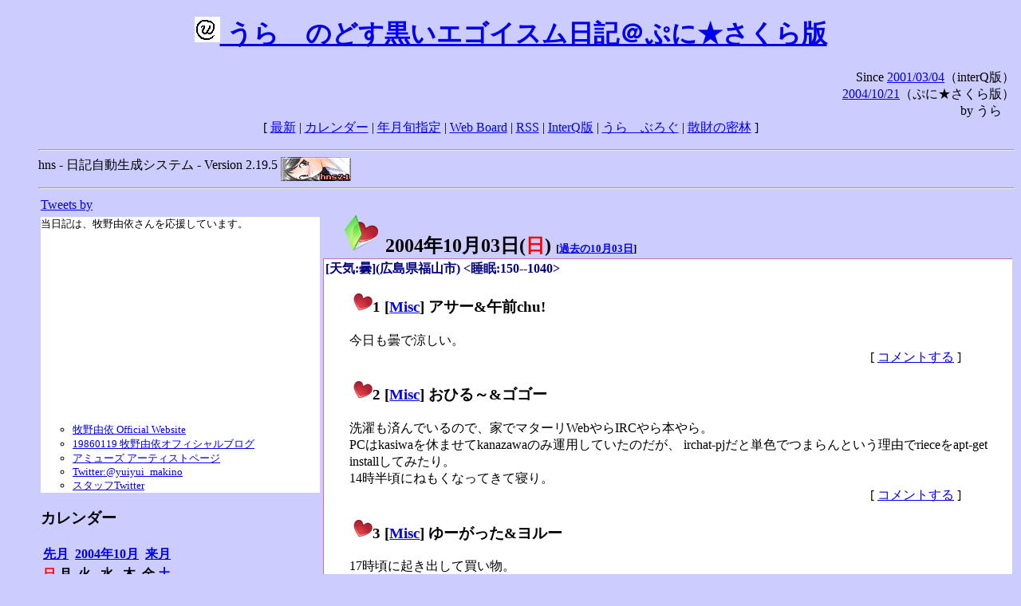

--- FILE ---
content_type: text/html; charset=EUC-JP
request_url: https://puni.sakura.ne.jp/diary/?20041003
body_size: 18290
content:
<!DOCTYPE HTML PUBLIC "-//W3C//DTD HTML 4.01 Transitional//EN"
	"http://www.w3.org/TR/REC-html40/loose.dtd">
<html lang="ja">
<head>
<meta http-equiv="content-type" content="text/html; charset=EUC-JP">
<base href="https://puni.sakura.ne.jp/diary/">
<link rev="made" href="mailto:chanoyu (a) sun.interq.or.jp">
<meta name="author" content="うらゝ">
<!-- HOSHINO_ANTENNA_REGIST OK -->
<!-- THEME ulara -->
<meta http-equiv="Content-Style-Type" content="text/css">
<link rel="stylesheet" type="text/css" media="screen" href="ulara.css">
<link rel="SHORTCUT ICON" href="favicon.ico">
<link rel="alternate" type="application/rss+xml" title="RSS" href="rss.cgi">
<title>うらゝのどす黒いエゴイズム日記＠ぷに★さくら版</title>
</head>

<body >
<!-- START TIME 1768981887-->
<h1 class="title">
<a href="http://puni.sakura.ne.jp/diary/" id="myUrl">
  <img src="icons/favicon.png" width=32 height=32 align="bottom">
  うらゝのどす黒いエゴイスム日記＠ぷに★さくら版
</a></h1>
<script type="text/javascript"><!--
  window.onload = function(){
    if(document.location.protocol == "https:"){
      var s = document.getElementById('myUrl').href.replace(/^http:/, "https:")
      document.getElementById('myUrl').href = s
    }
  }
//-->
</script>
<div align="right">Since <a href="?20010304">2001/03/04</a>（interQ版）<br>
　<a href="?20041021">2004/10/21</a>（ぷに★さくら版）<br>
  by うらゝ</div>
<div align="center">
 [ <a href="./">最新</a> | <a href="#Calendar">カレンダー</a> |
 <a href="#GoToTheDay">年月旬指定</a> |
 <a href="./board.cgi">Web Board</a> | <a href="./rss.cgi">RSS</a> |
 <a href="http://cgi.members.interq.or.jp/sun/chanoyu/private/hns-lite/">InterQ版</a> |
 <a href="http://ulara.tea-nifty.com/b/">うらゝぶろぐ</a> |
 <a href="http://astore.amazon.co.jp/ularasdosblac-22">散財の密林</a> ]
</div>
<ul>
<hr>
<div>hns - 日記自動生成システム - Version 2.19.5
<img src="icons/hns-2.1-icon.png" width=88 height=30 align="middle" alt="[hns2.1]">
</div> 
<hr>
<table>
<tr><td valign="top" width="20%">
<!-- begin{Twitter_widget} -->
<a class="twitter-timeline"  href="https://twitter.com/ulara"  data-widget-id="325904463741194240" data-width="350px" data-tweet-limit="6">Tweets by </a>
<script>!function(d,s,id){var js,fjs=d.getElementsByTagName(s)[0],p=/^http:/.test(d.location)?'http':'https';if(!d.getElementById(id)){js=d.createElement(s);js.id=id;js.src=p+"://platform.twitter.com/widgets.js";fjs.parentNode.insertBefore(js,fjs);}}(document,"script","twitter-wjs");</script>
<!-- end{Twitter_widget} -->
<!-- begin{牧野由依} -->
<div id="makino_yui">
当日記は、牧野由依さんを応援しています。<br>
<iframe style="width:120px;height:240px;" marginwidth="0" marginheight="0" scrolling="no" frameborder="0" src="https://rcm-fe.amazon-adsystem.com/e/cm?ref=tf_til&t=ularasdosblac-22&m=amazon&o=9&p=8&l=as1&IS1=1&detail=1&asins=B0794MCJQQ&linkId=99db666451743eb622b757f48ccde702&bc1=ffffff&lt1=_top&fc1=333333&lc1=0066c0&bg1=ffffff&f=ifr">
</iframe>
<ul>
<li><a href="http://www.yuiyuimakino.com/">牧野由依 Official Website</a></li>
<li><a href="http://ameblo.jp/yui-makino/">19860119 牧野由依オフィシャルブログ</a></li>
<li><a href="http://artist.amuse.co.jp/artist/makino_yui/">アミューズ アーティストページ</a></li>
<li><a href="https://twitter.com/yuiyui_makino">Twitter:@yuiyui_makino</a></li>
<li><a href="https://twitter.com/makino_niceeeeY">スタッフTwitter</a></li>
</ul>
</div>
<!-- end{牧野由依} -->
<h3 class="side"><a name="Calendar">カレンダー</a></h3>
<table border="0" summary="calendar">
<tr>
 <th colspan="2" align="left"><a href="https://puni.sakura.ne.jp/diary/?200409">先月</a></th>
 <th colspan="3" align="center"><a href="https://puni.sakura.ne.jp/diary/?200410">2004年10月</a></th>
 <th colspan="2" align="right"><a href="https://puni.sakura.ne.jp/diary/?200411">来月</a></th>
</tr>
<tr>
 <th align="center"><font color="red">日</font></th>
 <th align="center">月</th>
 <th align="center">火</th>
 <th align="center">水</th>
 <th align="center">木</th>
 <th align="center">金</th>
 <th align="center"><font color="blue">土</font></th>
</tr>
<tr>
 <td></td> <td></td> <td></td> <td></td> <td></td>
 <td align="right"><a href="https://puni.sakura.ne.jp/diary/?20041001#200410010">1</a></td>
 <td align="right"><a href="https://puni.sakura.ne.jp/diary/?20041002#200410020">2</a></td>
</tr>
<tr>
 <td align="right"><a href="/diary/?20041003#200410030">3</a></td>
 <td align="right"><a href="https://puni.sakura.ne.jp/diary/?20041004#200410040">4</a></td>
 <td align="right"><a href="https://puni.sakura.ne.jp/diary/?20041005#200410050">5</a></td>
 <td align="right"><a href="https://puni.sakura.ne.jp/diary/?20041006#200410060">6</a></td>
 <td align="right"><a href="https://puni.sakura.ne.jp/diary/?20041007#200410070">7</a></td>
 <td align="right"><a href="https://puni.sakura.ne.jp/diary/?20041008#200410080">8</a></td>
 <td align="right"><a href="https://puni.sakura.ne.jp/diary/?20041009#200410090">9</a></td>
</tr>
<tr>
 <td align="right"><a href="https://puni.sakura.ne.jp/diary/?20041010#200410100">10</a></td>
 <td align="right"><a href="https://puni.sakura.ne.jp/diary/?20041011#200410110">11</a></td>
 <td align="right"><a href="https://puni.sakura.ne.jp/diary/?20041012#200410120">12</a></td>
 <td align="right"><a href="https://puni.sakura.ne.jp/diary/?20041013#200410130">13</a></td>
 <td align="right"><a href="https://puni.sakura.ne.jp/diary/?20041014#200410140">14</a></td>
 <td align="right"><a href="https://puni.sakura.ne.jp/diary/?20041015#200410150">15</a></td>
 <td align="right"><a href="https://puni.sakura.ne.jp/diary/?20041016#200410160">16</a></td>
</tr>
<tr>
 <td align="right"><a href="https://puni.sakura.ne.jp/diary/?20041017#200410170">17</a></td>
 <td align="right"><a href="https://puni.sakura.ne.jp/diary/?20041018#200410180">18</a></td>
 <td align="right"><a href="https://puni.sakura.ne.jp/diary/?20041019#200410190">19</a></td>
 <td align="right"><a href="https://puni.sakura.ne.jp/diary/?20041020#200410200">20</a></td>
 <td align="right"><a href="https://puni.sakura.ne.jp/diary/?20041021#200410210">21</a></td>
 <td align="right"><a href="https://puni.sakura.ne.jp/diary/?20041022#200410220">22</a></td>
 <td align="right"><a href="https://puni.sakura.ne.jp/diary/?20041023#200410230">23</a></td>
</tr>
<tr>
 <td align="right"><a href="https://puni.sakura.ne.jp/diary/?20041024#200410240">24</a></td>
 <td align="right"><a href="https://puni.sakura.ne.jp/diary/?20041025#200410250">25</a></td>
 <td align="right"><a href="https://puni.sakura.ne.jp/diary/?20041026#200410260">26</a></td>
 <td align="right"><a href="https://puni.sakura.ne.jp/diary/?20041027#200410270">27</a></td>
 <td align="right"><a href="https://puni.sakura.ne.jp/diary/?20041028#200410280">28</a></td>
 <td align="right"><a href="https://puni.sakura.ne.jp/diary/?20041029#200410290">29</a></td>
 <td align="right"><a href="https://puni.sakura.ne.jp/diary/?20041030#200410300">30</a></td>
</tr>
<tr>
 <td align="right"><a href="https://puni.sakura.ne.jp/diary/?20041031#200410310">31</a></td>
</tr>
</table>
<h3 class="side"><a name="GoToTheDay">指定の年月旬を表示</a></h3>
<form action="index.cgi" method="get">
<select name="YEAR">
<option value="2026" >2026年</option>
<option value="2025" >2025年</option>
<option value="2024" >2024年</option>
<option value="2023" >2023年</option>
<option value="2022" >2022年</option>
<option value="2021" >2021年</option>
<option value="2020" >2020年</option>
<option value="2019" >2019年</option>
<option value="2018" >2018年</option>
<option value="2017" >2017年</option>
<option value="2016" >2016年</option>
<option value="2015" >2015年</option>
<option value="2014" >2014年</option>
<option value="2013" >2013年</option>
<option value="2012" >2012年</option>
<option value="2011" >2011年</option>
<option value="2010" >2010年</option>
<option value="2009" >2009年</option>
<option value="2008" >2008年</option>
<option value="2007" >2007年</option>
<option value="2006" >2006年</option>
<option value="2005" >2005年</option>
<option value="2004" selected>2004年</option>
<option value="2003" >2003年</option>
<option value="2002" >2002年</option>
<option value="2001" >2001年</option>
<option value="2000" >2000年</option>
<option value="1999" >1999年</option>
<option value="1998" >1998年</option>
<option value="1997" >1997年</option>
<option value="1996" >1996年</option>
<option value="1995" >1995年</option>
<option value="1994" >1994年</option>
<option value="1993" >1993年</option>
<option value="1992" >1992年</option>
<option value="1991" >1991年</option>
<option value="1990" >1990年</option>
<option value="1989" >1989年</option>
<option value="1988" >1988年</option>
<option value="1987" >1987年</option>
<option value="1986" >1986年</option>
<option value="1985" >1985年</option>
<option value="1984" >1984年</option>
<option value="1983" >1983年</option>
<option value="1982" >1982年</option>
<option value="1981" >1981年</option>
<option value="1980" >1980年</option>
<option value="1979" >1979年</option>
<option value="1978" >1978年</option>
<option value="1977" >1977年</option>
<option value="1976" >1976年</option>
<option value="1975" >1975年</option>
<option value="1974" >1974年</option>
<option value="1973" >1973年</option>
<option value="1972" >1972年</option>
<option value="1971" >1971年</option>
<option value="1970" >1970年</option>
</select>
<select name="MONTH">
<option value="01" >01月</option>
<option value="02" >02月</option>
<option value="03" >03月</option>
<option value="04" >04月</option>
<option value="05" >05月</option>
<option value="06" >06月</option>
<option value="07" >07月</option>
<option value="08" >08月</option>
<option value="09" >09月</option>
<option value="10" selected>10月</option>
<option value="11" >11月</option>
<option value="12" >12月</option>
</select>
<select name="DAY">
<option value="a" selected>1～10日</option>
<option value="b" >11～20日</option>
<option value="c" >21～日</option>
<option value="ALL" >全て</option>
</select>
<input type="submit" value="Go!">
</form>
<h3 class="side">タイトル表示</h3>
タイトル一覧<br>
<form action="title_wrapper.cgi" method="get">
<input name="CAT" type="checkbox" value="ALL">カテゴリ分類<br>

<select name="YEAR">
<option value="2026" >2026年</option>
<option value="2025" >2025年</option>
<option value="2024" >2024年</option>
<option value="2023" >2023年</option>
<option value="2022" >2022年</option>
<option value="2021" >2021年</option>
<option value="2020" >2020年</option>
<option value="2019" >2019年</option>
<option value="2018" >2018年</option>
<option value="2017" >2017年</option>
<option value="2016" >2016年</option>
<option value="2015" >2015年</option>
<option value="2014" >2014年</option>
<option value="2013" >2013年</option>
<option value="2012" >2012年</option>
<option value="2011" >2011年</option>
<option value="2010" >2010年</option>
<option value="2009" >2009年</option>
<option value="2008" >2008年</option>
<option value="2007" >2007年</option>
<option value="2006" >2006年</option>
<option value="2005" >2005年</option>
<option value="2004" selected>2004年</option>
<option value="2003" >2003年</option>
<option value="2002" >2002年</option>
<option value="2001" >2001年</option>
<option value="2000" >2000年</option>
<option value="1999" >1999年</option>
<option value="1998" >1998年</option>
<option value="1997" >1997年</option>
<option value="1996" >1996年</option>
<option value="1995" >1995年</option>
<option value="1994" >1994年</option>
<option value="1993" >1993年</option>
<option value="1992" >1992年</option>
<option value="1991" >1991年</option>
<option value="1990" >1990年</option>
<option value="1989" >1989年</option>
<option value="1988" >1988年</option>
<option value="1987" >1987年</option>
<option value="1986" >1986年</option>
<option value="1985" >1985年</option>
<option value="1984" >1984年</option>
<option value="1983" >1983年</option>
<option value="1982" >1982年</option>
<option value="1981" >1981年</option>
<option value="1980" >1980年</option>
<option value="1979" >1979年</option>
<option value="1978" >1978年</option>
<option value="1977" >1977年</option>
<option value="1976" >1976年</option>
<option value="1975" >1975年</option>
<option value="1974" >1974年</option>
<option value="1973" >1973年</option>
<option value="1972" >1972年</option>
<option value="1971" >1971年</option>
<option value="1970" >1970年</option>
</select>
<select name="MONTH">
<option value="01" >01月</option>
<option value="02" >02月</option>
<option value="03" >03月</option>
<option value="04" >04月</option>
<option value="05" >05月</option>
<option value="06" >06月</option>
<option value="07" >07月</option>
<option value="08" >08月</option>
<option value="09" >09月</option>
<option value="10" selected>10月</option>
<option value="11" >11月</option>
<option value="12" >12月</option>
<option value="ALL">全て</option>
</select>
<select name="DAY">
<option value="a" >1～10日</option>
<option value="b" >11～20日</option>
<option value="c" >21～日</option>
<option value="ALL" selected>全て</option>
</select>
<input type="submit" value="表示!">
</form>

<h3>キーワード検索</h3>
<div id="unagi">
 
<a href="http://www.namazu.org/">Namazu</a> for hns による簡易全文検索<br>
詳しくは <a href="./namazu.cgi">詳細指定/ヘルプ</a>を参照して下さい
<form method="GET" action="./namazu.cgi">
検索式:
<input type="TEXT" name="key" size="30" value="">
<input type="SUBMIT" name="submit" value="Search!">
<input type="HIDDEN" name="whence" value="0">
</form>

</div>
<!-- begin{SiteSearch Google} -->
<center>
<form method=get action="http://www.google.co.jp/search">
<table bgcolor="#FFFFFF"><tr valign=top><td>
<a href="http://www.google.co.jp/">
<img src="http://www.google.com/logos/Logo_40wht.gif" 
border="0" alt="Google" align="absmiddle"></a>
</td></tr>
<tr><td>
<input type=text name=q size=31 maxlength=255 value="">
<input type=hidden name=ie value="EUC-JP">
<input type=hidden name=oe value="EUC-JP">
<input type=hidden name=hl value="ja">
<input type=submit name=btnG value="Google 検索">
<font size=-1>
<input type=hidden name=domains value="puni.sakura.ne.jp"><br>
<input type=radio name=sitesearch value=""> WWW を検索 <br>
<input type=radio name=sitesearch value="puni.sakura.ne.jp" checked> puni.sakura.ne.jp を検索
</font>
</td></tr></table>
</form>
</center>
<!-- end{SiteSearch Google} -->
<hr>

<hr>
<h3>Acknowledgements</h3>
<ul id="acknowledgements">
<li>当日記の一部のアイコンは、
<a href="http://www.fasticon.com/">Fast Icon</a>
が
<a href="http://www.freeiconsdownload.com/index.html">Free Icons Download</a>
に無償で提供している
<a href="http://www.freeiconsdownload.com/Big_Preview.asp?id=124">iComic Icons</a>
を使用しています。</li>
</ul>
</div>
</td>
<td valign="top" width="80%">

<h2 class="day-head"><a class="hide" href="https://puni.sakura.ne.jp/diary/?20041003&amp;to=200410030#200410030" name="200410030">
<img src="./icons/folder_favorites_green_48.png" width=48 height=48 border=0 alt="■">
2004年10月03日(<span class="sunday">日</span>)</a>
<span class="n-year">[<a href="https://puni.sakura.ne.jp/diary/?1003">過去の10月03日</a>]</span>
</h2>
<div class="day-body">
<div class="uservar">
 [天気:曇](広島県福山市) &lt;睡眠:150--1040&gt;
 
</div>


<!-- xhnf_cat -->

<h3 class="new"><a class="hide" name="200410031" title="200410031" href="https://puni.sakura.ne.jp/diary/?20041003&amp;to=200410031#200410031">
<img src="./icons/favorites_24.png" width=24 height=24 border=0 alt="＃">1</a>
[<a href="./title.cgi?CAT=Misc">Misc</a>] アサー&amp;午前chu!
</h3>
<div class="section">
今日も曇で涼しい。

</div>
 <div class="boardlink" align="right">[   <a href="board.cgi?act=write&amp;diary=200410031">コメントする</a> ]</div>
<!-- end of NEW -->


<!-- xhnf_cat -->

<h3 class="new"><a class="hide" name="200410032" title="200410032" href="https://puni.sakura.ne.jp/diary/?20041003&amp;to=200410032#200410032">
<img src="./icons/favorites_24.png" width=24 height=24 border=0 alt="＃">2</a>
[<a href="./title.cgi?CAT=Misc">Misc</a>] おひる～&amp;ゴゴー
</h3>
<div class="section">
洗濯も済んでいるので、家でマターリWebやらIRCやら本やら。<br>
PCはkasiwaを休ませてkanazawaのみ運用していたのだが、
irchat-pjだと単色でつまらんという理由でrieceをapt-get installしてみたり。<br>
14時半頃にねもくなってきて寝り。

</div>
 <div class="boardlink" align="right">[   <a href="board.cgi?act=write&amp;diary=200410032">コメントする</a> ]</div>
<!-- end of NEW -->


<!-- xhnf_cat -->

<h3 class="new"><a class="hide" name="200410033" title="200410033" href="https://puni.sakura.ne.jp/diary/?20041003&amp;to=200410033#200410033">
<img src="./icons/favorites_24.png" width=24 height=24 border=0 alt="＃">3</a>
[<a href="./title.cgi?CAT=Misc">Misc</a>] ゆーがった&amp;ヨルー
</h3>
<div class="section">
17時頃に起き出して買い物。<br>
うぐぅ、現金が底をついてる……というわけで
<strike>持ち逃げ</strike>
不足分はクレジットカードが使えるもう一軒のスーパーへ。<br>
買おうと思っていた物に限って微妙に高いな。

</div>
 <div class="boardlink" align="right">[   <a href="board.cgi?act=write&amp;diary=200410033">コメントする</a> ]</div>
<!-- end of NEW -->


<!-- xhnf_cat -->

<h3 class="new"><a class="hide" name="200410034" title="200410034" href="https://puni.sakura.ne.jp/diary/?20041003&amp;to=200410034#200410034">
<img src="./icons/favorites_24.png" width=24 height=24 border=0 alt="＃">4</a>
[<a href="./title.cgi?CAT=Food">Food</a>] 飯
</h3>
<div class="section">
朝食: オーマイプレミアム なすとハーブソーセージのイタリアントマトスパゲッティ、無糖アイスコーヒー<br>
昼食: 味の素 あつあつHot!1 エビピラフ、無糖アイスコーヒー<br>
夕食: 三好野 おかやま和牛肉弁当（岡山駅弁）、モリヤ商店 かにいくら弁当（網走駅弁）、
永谷園 赤だし、天野実業 トム・ヤム・クン<br>
間食: 夕方にバニラロール<br>
</div>
 <div class="boardlink" align="right">[   <a href="board.cgi?act=write&amp;diary=200410034">コメントする</a> ]</div>
<!-- end of NEW -->


</div>
以上、1 日分です。
<!-- END TIME 1768981887-->
<!-- ELAPSE TIME 0 -->
</td></tr></table>
<hr>
	<div align="right">Powered by <a href="http://www.h14m.org/">hns-2.19.5</a>, 
	<a href="http://www.h14m.org/">HyperNikkiSystem Project</a>
	</div>
	<hr><div align=right>
<a href="http://www.h14m.org/"><img src="./icons/hns-logo.png" width="200" height="40" align="right" alt="HNS logo"></a>
</div>
</body>
</html>
